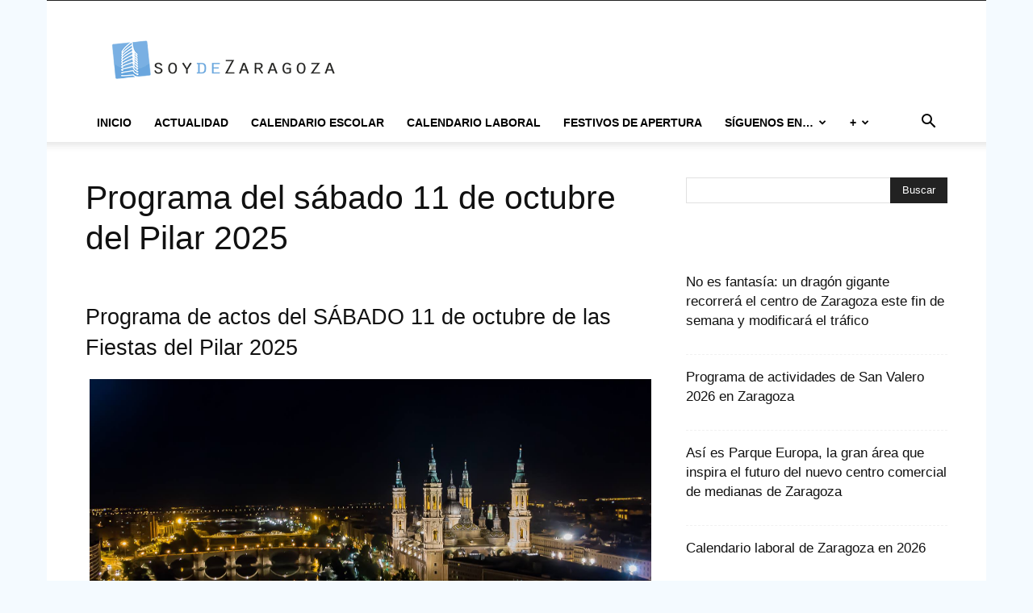

--- FILE ---
content_type: text/html; charset=utf-8
request_url: https://www.google.com/recaptcha/api2/aframe
body_size: 267
content:
<!DOCTYPE HTML><html><head><meta http-equiv="content-type" content="text/html; charset=UTF-8"></head><body><script nonce="jh9lsurUYY8aNz0zQeRArw">/** Anti-fraud and anti-abuse applications only. See google.com/recaptcha */ try{var clients={'sodar':'https://pagead2.googlesyndication.com/pagead/sodar?'};window.addEventListener("message",function(a){try{if(a.source===window.parent){var b=JSON.parse(a.data);var c=clients[b['id']];if(c){var d=document.createElement('img');d.src=c+b['params']+'&rc='+(localStorage.getItem("rc::a")?sessionStorage.getItem("rc::b"):"");window.document.body.appendChild(d);sessionStorage.setItem("rc::e",parseInt(sessionStorage.getItem("rc::e")||0)+1);localStorage.setItem("rc::h",'1769782143433');}}}catch(b){}});window.parent.postMessage("_grecaptcha_ready", "*");}catch(b){}</script></body></html>